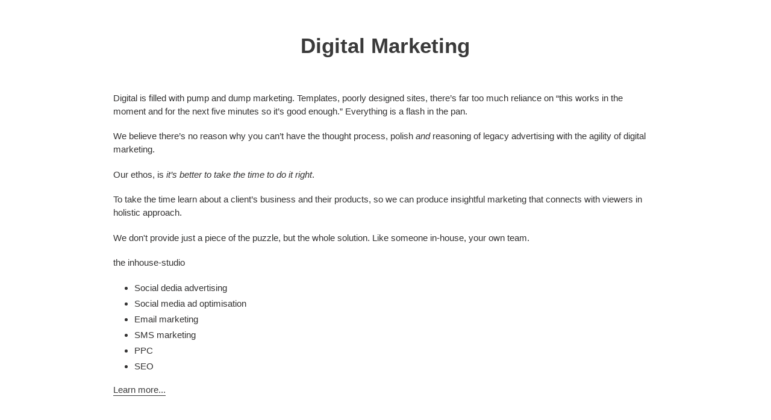

--- FILE ---
content_type: text/html; charset=utf-8
request_url: https://theinhouse.studio/pages/digital-marketing
body_size: 3374
content:
<!doctype html>
<html class="no-js" lang="en">
<head>
  
  
  <meta charset="utf-8">
	
  <meta name="facebook-domain-verification" content="x2710k8o7nn8flv472pa92wtkug8gb" />
  
  <meta http-equiv="X-UA-Compatible" content="IE=edge,chrome=1">
  <meta name="viewport" content="width=device-width,initial-scale=1">
  <meta name="theme-color" content="#3a3a3a">
  
  
  
  
  
  
<link rel="canonical" href="https://theinhouse.studio/pages/digital-marketing"><title>Digital Marketing
&ndash; in house studio llc</title><meta name="description" content="Digital is filled with pump and dump marketing. Templates, poorly designed sites, there’s far too much reliance on “this works in the moment and for the next five minutes so it’s good enough.” Everything is a flash in the pan. We believe there’s no reason why you can’t have the thought process, polish and reasoning of "><!-- /snippets/social-meta-tags.liquid -->




<meta property="og:site_name" content="in house studio llc">
<meta property="og:url" content="https://theinhouse.studio/pages/digital-marketing">
<meta property="og:title" content="Digital Marketing">
<meta property="og:type" content="website">
<meta property="og:description" content="Digital is filled with pump and dump marketing. Templates, poorly designed sites, there’s far too much reliance on “this works in the moment and for the next five minutes so it’s good enough.” Everything is a flash in the pan. We believe there’s no reason why you can’t have the thought process, polish and reasoning of ">

<meta property="og:image" content="http://theinhouse.studio/cdn/shop/files/Screen_Shot_2020-04-20_at_12.28.43_PM_2ce57591-1b14-45e1-89dd-c3d996c046ad_1200x1200.png?v=1618460279">
<meta property="og:image:secure_url" content="https://theinhouse.studio/cdn/shop/files/Screen_Shot_2020-04-20_at_12.28.43_PM_2ce57591-1b14-45e1-89dd-c3d996c046ad_1200x1200.png?v=1618460279">


<meta name="twitter:card" content="summary_large_image">
<meta name="twitter:title" content="Digital Marketing">
<meta name="twitter:description" content="Digital is filled with pump and dump marketing. Templates, poorly designed sites, there’s far too much reliance on “this works in the moment and for the next five minutes so it’s good enough.” Everything is a flash in the pan. We believe there’s no reason why you can’t have the thought process, polish and reasoning of ">

  
    
  
                      
<style data-shopify>
:root {
    --color-text: #3a3a3a;
    --color-text-rgb: 58, 58, 58;
    --color-body-text: #333232;
    --color-sale-text: #EA0606;
    --color-small-button-text-border: #3a3a3a;
    --color-text-field: #ffffff;
    --color-text-field-text: #000000;
    --color-text-field-text-rgb: 0, 0, 0;

    --color-btn-primary: #3a3a3a;
    --color-btn-primary-darker: #212121;
    --color-btn-primary-text: #ffffff;

    --color-blankstate: rgba(51, 50, 50, 0.35);
    --color-blankstate-border: rgba(51, 50, 50, 0.2);
    --color-blankstate-background: rgba(51, 50, 50, 0.1);

    --color-text-focus:#606060;
    --color-overlay-text-focus:#e6e6e6;
    --color-btn-primary-focus:#606060;
    --color-btn-social-focus:#d2d2d2;
    --color-small-button-text-border-focus:#606060;
    --predictive-search-focus:#f2f2f2;

    --color-body: #ffffff;
    --color-bg: #ffffff;
    --color-bg-rgb: 255, 255, 255;
    --color-bg-alt: rgba(51, 50, 50, 0.05);
    --color-bg-currency-selector: rgba(51, 50, 50, 0.2);

    --color-overlay-title-text: #ffffff;
    --color-image-overlay: #685858;
    --color-image-overlay-rgb: 104, 88, 88;--opacity-image-overlay: 0.4;--hover-overlay-opacity: 0.8;

    --color-border: #ebebeb;
    --color-border-form: #cccccc;
    --color-border-form-darker: #b3b3b3;

    --svg-select-icon: url(//theinhouse.studio/cdn/shop/t/36/assets/ico-select.svg?v=29003672709104678581739905472);
    --slick-img-url: url(//theinhouse.studio/cdn/shop/t/36/assets/ajax-loader.gif?v=41356863302472015721739905472);

    --font-weight-body--bold: 700;
    --font-weight-body--bolder: 700;

    --font-stack-header: Helvetica, Arial, sans-serif;
    --font-style-header: normal;
    --font-weight-header: 700;

    --font-stack-body: Helvetica, Arial, sans-serif;
    --font-style-body: normal;
    --font-weight-body: 400;

    --font-size-header: 26;

    --font-size-base: 15;

    --font-h1-desktop: 35;
    --font-h1-mobile: 32;
    --font-h2-desktop: 20;
    --font-h2-mobile: 18;
    --font-h3-mobile: 20;
    --font-h4-desktop: 17;
    --font-h4-mobile: 15;
    --font-h5-desktop: 15;
    --font-h5-mobile: 13;
    --font-h6-desktop: 14;
    --font-h6-mobile: 12;

    --font-mega-title-large-desktop: 65;

    --font-rich-text-large: 17;
    --font-rich-text-small: 13;

    
--color-video-bg: #f2f2f2;

    
    --global-color-image-loader-primary: rgba(58, 58, 58, 0.06);
    --global-color-image-loader-secondary: rgba(58, 58, 58, 0.12);
  }
</style>


                      <style>*,::after,::before{box-sizing:border-box}body{margin:0}body,html{background-color:var(--color-body)}body,button{font-size:calc(var(--font-size-base) * 1px);font-family:var(--font-stack-body);font-style:var(--font-style-body);font-weight:var(--font-weight-body);color:var(--color-text);line-height:1.5}body,button{-webkit-font-smoothing:antialiased;-webkit-text-size-adjust:100%}.border-bottom{border-bottom:1px solid var(--color-border)}.btn--link{background-color:transparent;border:0;margin:0;color:var(--color-text);text-align:left}.text-right{text-align:right}.icon{display:inline-block;width:20px;height:20px;vertical-align:middle;fill:currentColor}.icon__fallback-text,.visually-hidden{position:absolute!important;overflow:hidden;clip:rect(0 0 0 0);height:1px;width:1px;margin:-1px;padding:0;border:0}svg.icon:not(.icon--full-color) circle,svg.icon:not(.icon--full-color) ellipse,svg.icon:not(.icon--full-color) g,svg.icon:not(.icon--full-color) line,svg.icon:not(.icon--full-color) path,svg.icon:not(.icon--full-color) polygon,svg.icon:not(.icon--full-color) polyline,svg.icon:not(.icon--full-color) rect,symbol.icon:not(.icon--full-color) circle,symbol.icon:not(.icon--full-color) ellipse,symbol.icon:not(.icon--full-color) g,symbol.icon:not(.icon--full-color) line,symbol.icon:not(.icon--full-color) path,symbol.icon:not(.icon--full-color) polygon,symbol.icon:not(.icon--full-color) polyline,symbol.icon:not(.icon--full-color) rect{fill:inherit;stroke:inherit}li{list-style:none}.list--inline{padding:0;margin:0}.list--inline>li{display:inline-block;margin-bottom:0;vertical-align:middle}a{color:var(--color-text);text-decoration:none}.h1,.h2,h1,h2{margin:0 0 17.5px;font-family:var(--font-stack-header);font-style:var(--font-style-header);font-weight:var(--font-weight-header);line-height:1.2;overflow-wrap:break-word;word-wrap:break-word}.h1 a,.h2 a,h1 a,h2 a{color:inherit;text-decoration:none;font-weight:inherit}.h1,h1{font-size:calc(((var(--font-h1-desktop))/ (var(--font-size-base))) * 1em);text-transform:none;letter-spacing:0}@media only screen and (max-width:749px){.h1,h1{font-size:calc(((var(--font-h1-mobile))/ (var(--font-size-base))) * 1em)}}.h2,h2{font-size:calc(((var(--font-h2-desktop))/ (var(--font-size-base))) * 1em);text-transform:uppercase;letter-spacing:.1em}@media only screen and (max-width:749px){.h2,h2{font-size:calc(((var(--font-h2-mobile))/ (var(--font-size-base))) * 1em)}}p{color:var(--color-body-text);margin:0 0 19.44444px}@media only screen and (max-width:749px){p{font-size:calc(((var(--font-size-base) - 1)/ (var(--font-size-base))) * 1em)}}p:last-child{margin-bottom:0}@media only screen and (max-width:749px){.small--hide{display:none!important}}.grid{list-style:none;margin:0;padding:0;margin-left:-30px}.grid::after{content:'';display:table;clear:both}@media only screen and (max-width:749px){.grid{margin-left:-22px}}.grid::after{content:'';display:table;clear:both}.grid--no-gutters{margin-left:0}.grid--no-gutters .grid__item{padding-left:0}.grid--table{display:table;table-layout:fixed;width:100%}.grid--table>.grid__item{float:none;display:table-cell;vertical-align:middle}.grid__item{float:left;padding-left:30px;width:100%}@media only screen and (max-width:749px){.grid__item{padding-left:22px}}.grid__item[class*="--push"]{position:relative}@media only screen and (min-width:750px){.medium-up--one-quarter{width:25%}.medium-up--push-one-third{width:33.33%}.medium-up--one-half{width:50%}.medium-up--push-one-third{left:33.33%;position:relative}}.site-header{position:relative;background-color:var(--color-body)}@media only screen and (max-width:749px){.site-header{border-bottom:1px solid var(--color-border)}}@media only screen and (min-width:750px){.site-header{padding:0 55px}.site-header.logo--center{padding-top:30px}}.site-header__logo{margin:15px 0}.logo-align--center .site-header__logo{text-align:center;margin:0 auto}@media only screen and (max-width:749px){.logo-align--center .site-header__logo{text-align:left;margin:15px 0}}@media only screen and (max-width:749px){.site-header__logo{padding-left:22px;text-align:left}.site-header__logo img{margin:0}}.site-header__logo-link{display:inline-block;word-break:break-word}@media only screen and (min-width:750px){.logo-align--center .site-header__logo-link{margin:0 auto}}.site-header__logo-image{display:block}@media only screen and (min-width:750px){.site-header__logo-image{margin:0 auto}}.site-header__logo-image img{width:100%}.site-header__logo-image--centered img{margin:0 auto}.site-header__logo img{display:block}.site-header__icons{position:relative;white-space:nowrap}@media only screen and (max-width:749px){.site-header__icons{width:auto;padding-right:13px}.site-header__icons .btn--link,.site-header__icons .site-header__cart{font-size:calc(((var(--font-size-base))/ (var(--font-size-base))) * 1em)}}.site-header__icons-wrapper{position:relative;display:-webkit-flex;display:-ms-flexbox;display:flex;width:100%;-ms-flex-align:center;-webkit-align-items:center;-moz-align-items:center;-ms-align-items:center;-o-align-items:center;align-items:center;-webkit-justify-content:flex-end;-ms-justify-content:flex-end;justify-content:flex-end}.site-header__account,.site-header__cart,.site-header__search{position:relative}.site-header__search.site-header__icon{display:none}@media only screen and (min-width:1400px){.site-header__search.site-header__icon{display:block}}.site-header__search-toggle{display:block}@media only screen and (min-width:750px){.site-header__account,.site-header__cart{padding:10px 11px}}.site-header__cart-title,.site-header__search-title{position:absolute!important;overflow:hidden;clip:rect(0 0 0 0);height:1px;width:1px;margin:-1px;padding:0;border:0;display:block;vertical-align:middle}.site-header__cart-title{margin-right:3px}.site-header__cart-count{display:flex;align-items:center;justify-content:center;position:absolute;right:.4rem;top:.2rem;font-weight:700;background-color:var(--color-btn-primary);color:var(--color-btn-primary-text);border-radius:50%;min-width:1em;height:1em}.site-header__cart-count span{font-family:HelveticaNeue,"Helvetica Neue",Helvetica,Arial,sans-serif;font-size:calc(11em / 16);line-height:1}@media only screen and (max-width:749px){.site-header__cart-count{top:calc(7em / 16);right:0;border-radius:50%;min-width:calc(19em / 16);height:calc(19em / 16)}}@media only screen and (max-width:749px){.site-header__cart-count span{padding:.25em calc(6em / 16);font-size:12px}}.site-header__menu{display:none}@media only screen and (max-width:749px){.site-header__icon{display:inline-block;vertical-align:middle;padding:10px 11px;margin:0}}@media only screen and (min-width:750px){.site-header__icon .icon-search{margin-right:3px}}.announcement-bar{z-index:10;position:relative;text-align:center;border-bottom:1px solid transparent;padding:2px}.announcement-bar__link{display:block}.announcement-bar__message{display:block;padding:11px 22px;font-size:calc(((16)/ (var(--font-size-base))) * 1em);font-weight:var(--font-weight-header)}@media only screen and (min-width:750px){.announcement-bar__message{padding-left:55px;padding-right:55px}}.site-nav{position:relative;padding:0;text-align:center;margin:25px 0}.site-nav a{padding:3px 10px}.site-nav__link{display:block;white-space:nowrap}.site-nav--centered .site-nav__link{padding-top:0}.site-nav__link .icon-chevron-down{width:calc(8em / 16);height:calc(8em / 16);margin-left:.5rem}.site-nav__label{border-bottom:1px solid transparent}.site-nav__link--active .site-nav__label{border-bottom-color:var(--color-text)}.site-nav__link--button{border:none;background-color:transparent;padding:3px 10px}.site-header__mobile-nav{z-index:11;position:relative;background-color:var(--color-body)}@media only screen and (max-width:749px){.site-header__mobile-nav{display:-webkit-flex;display:-ms-flexbox;display:flex;width:100%;-ms-flex-align:center;-webkit-align-items:center;-moz-align-items:center;-ms-align-items:center;-o-align-items:center;align-items:center}}.mobile-nav--open .icon-close{display:none}.main-content{opacity:0}.main-content .shopify-section{display:none}.main-content .shopify-section:first-child{display:inherit}.critical-hidden{display:none}</style>

                      <script>
                        window.performance.mark('debut:theme_stylesheet_loaded.start');

                        function onLoadStylesheet() {
                          performance.mark('debut:theme_stylesheet_loaded.end');
                          performance.measure('debut:theme_stylesheet_loaded', 'debut:theme_stylesheet_loaded.start', 'debut:theme_stylesheet_loaded.end');

                          var url = "//theinhouse.studio/cdn/shop/t/36/assets/theme.css?v=136619971045174987231739905472";
                          var link = document.querySelector('link[href="' + url + '"]');
                          link.loaded = true;
                          link.dispatchEvent(new Event('load'));
                        }
                      </script>

                      <link rel="stylesheet" href="//theinhouse.studio/cdn/shop/t/36/assets/theme.css?v=136619971045174987231739905472" type="text/css" media="print" onload="this.media='all';onLoadStylesheet()">

                      <style>
                        
                        
                        
                        
                        
                        
                      </style>
  
  	
  
  
  
    
  
  	
  
</head>

    
  <body class="template-page">

    


                        <a class="in-page-link visually-hidden skip-link" href="#MainContent">Skip to content</a>

                        <div class="page-container drawer-page-content" id="PageContainer">

                          <main class="main-content js-focus-hidden" id="MainContent" role="main" tabindex="-1">
                            <div class="page-width">
  <div class="grid">
    <div class="grid__item medium-up--five-sixths medium-up--push-one-twelfth">
      <div class="section-header text-center">
        <h1>Digital Marketing</h1>
      </div>

      <div class="rte">
        <p><span style="font-weight: 400;">Digital is filled with pump and dump marketing. Templates, poorly designed sites, there’s far too much reliance on “this works in the moment and for the next five minutes so it’s good enough.” Everything is a flash in the pan. </span></p>
<p><span style="font-weight: 400;">We believe there’s no reason why you can’t have the thought process, polish </span><i><span style="font-weight: 400;">and</span></i><span style="font-weight: 400;"> reasoning of legacy advertising with the agility of digital marketing.</span></p>
<p><span style="font-weight: 400;">Our ethos, is <em>it’s better to take the time to do it right</em>. </span></p>
<p><span style="font-weight: 400;">To take the time learn about a client’s business and their products, </span><span style="font-weight: 400;">so we can produce insightful marketing that connects with viewers in holistic approach.</span></p>
<p><span style="font-weight: 400;">We don't provide just a piece of the puzzle, but the whole solution. Like someone in-house, your own team. </span></p>
<p><span style="font-weight: 400;">the inhouse-studio</span></p>
<ul>
<li><span style="font-weight: 400;">Social dedia advertising</span></li>
<li><span style="font-weight: 400;">Social media ad optimisation</span></li>
<li><span style="font-weight: 400;">Email marketing</span></li>
<li><span style="font-weight: 400;">SMS marketing</span></li>
<li><span style="font-weight: 400;">PPC</span></li>
<li><span style="font-weight: 400;">SEO</span></li>
</ul>
<p><a href="%20https://theinhouse.studio/pages/about-1" title="Learn more."><span style="font-weight: 400;">Learn more...</span></a></p>
<p> </p>
      </div>
    </div>
  </div>
</div>

                          </main>

                          <div id="slideshow-info" class="visually-hidden" aria-hidden="true">Use left/right arrows to navigate the slideshow or swipe left/right if using a mobile device</div>

                        </div>

                        <ul hidden>
                          <li id="a11y-refresh-page-message">Choosing a selection results in a full page refresh.</li>
                          <li id="a11y-selection-message">Press the space key then arrow keys to make a selection.</li>
                        </ul>
  
  
  
  
  
    <script>
      $( "#call-me" ).hover(
  function() {
    $( this ).html("310.953.9931" );
  }, function() {
    $( this ).html("CALL");
  }
);
    </script>
    
</body>
  
  
</html>